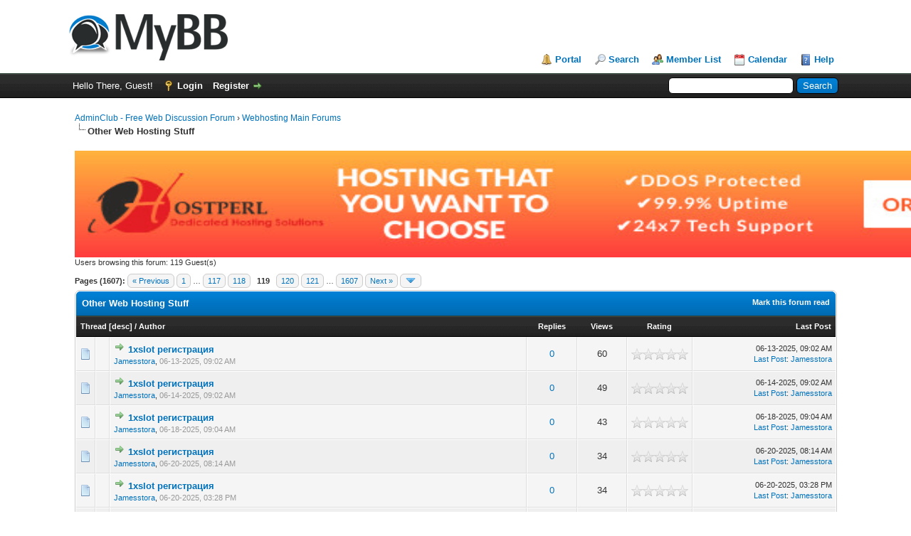

--- FILE ---
content_type: text/html; charset=UTF-8
request_url: https://adminclub.org/forumdisplay.php?fid=9&page=119&datecut=9999&prefix=0&sortby=subject&order=asc
body_size: 7753
content:
<!DOCTYPE html PUBLIC "-//W3C//DTD XHTML 1.0 Transitional//EN" "http://www.w3.org/TR/xhtml1/DTD/xhtml1-transitional.dtd"><!-- start: forumdisplay -->
<html xml:lang="en" lang="en" xmlns="http://www.w3.org/1999/xhtml">
<head>
<title>AdminClub - Free Web Discussion Forum - Other Web Hosting Stuff </title>
<!-- start: headerinclude -->
<link rel="alternate" type="application/rss+xml" title="Latest Threads (RSS 2.0)" href="https://adminclub.org/syndication.php" />
<link rel="alternate" type="application/atom+xml" title="Latest Threads (Atom 1.0)" href="https://adminclub.org/syndication.php?type=atom1.0" />
<meta http-equiv="Content-Type" content="text/html; charset=UTF-8" />
<meta http-equiv="Content-Script-Type" content="text/javascript" />
<script type="text/javascript" src="https://adminclub.org/jscripts/jquery.js?ver=1823"></script>
<script type="text/javascript" src="https://adminclub.org/jscripts/jquery.plugins.min.js?ver=1821"></script>
<script type="text/javascript" src="https://adminclub.org/jscripts/general.js?ver=1827"></script>

<link type="text/css" rel="stylesheet" href="https://adminclub.org/cache/themes/theme1/global.css?t=1674031976" />
<link type="text/css" rel="stylesheet" href="https://adminclub.org/cache/themes/theme1/star_ratings.css?t=1674031976" />
<link type="text/css" rel="stylesheet" href="https://adminclub.org/cache/themes/theme1/thread_status.css?t=1674031976" />
<link type="text/css" rel="stylesheet" href="https://adminclub.org/cache/themes/theme1/css3.css?t=1674031976" />

<script type="text/javascript">
<!--
	lang.unknown_error = "An unknown error has occurred.";
	lang.confirm_title = "Please Confirm";
	lang.expcol_collapse = "[-]";
	lang.expcol_expand = "[+]";
	lang.select2_match = "One result is available, press enter to select it.";
	lang.select2_matches = "{1} results are available, use up and down arrow keys to navigate.";
	lang.select2_nomatches = "No matches found";
	lang.select2_inputtooshort_single = "Please enter one or more character";
	lang.select2_inputtooshort_plural = "Please enter {1} or more characters";
	lang.select2_inputtoolong_single = "Please delete one character";
	lang.select2_inputtoolong_plural = "Please delete {1} characters";
	lang.select2_selectiontoobig_single = "You can only select one item";
	lang.select2_selectiontoobig_plural = "You can only select {1} items";
	lang.select2_loadmore = "Loading more results&hellip;";
	lang.select2_searching = "Searching&hellip;";

	var templates = {
		modal: '<div class=\"modal\">\
	<div style=\"overflow-y: auto; max-height: 400px;\">\
		<table border=\"0\" cellspacing=\"0\" cellpadding=\"5\" class=\"tborder\">\
			<tr>\
				<td class=\"thead\"><strong>__title__</strong></td>\
			</tr>\
			<tr>\
				<td class=\"trow1\">__message__</td>\
			</tr>\
			<tr>\
				<td class=\"tfoot\">\
					<div style=\"text-align: center\" class=\"modal_buttons\">__buttons__</div>\
				</td>\
			</tr>\
		</table>\
	</div>\
</div>',
		modal_button: '<input type=\"submit\" class=\"button\" value=\"__title__\"/>&nbsp;'
	};

	var cookieDomain = ".adminclub.org";
	var cookiePath = "/";
	var cookiePrefix = "";
	var cookieSecureFlag = "0";
	var deleteevent_confirm = "Are you sure you want to delete this event?";
	var removeattach_confirm = "Are you sure you want to remove the selected attachment from this post?";
	var loading_text = 'Loading. <br />Please Wait&hellip;';
	var saving_changes = 'Saving changes&hellip;';
	var use_xmlhttprequest = "1";
	var my_post_key = "3261d1cdd2ff3ca9d340a7939d53ff83";
	var rootpath = "https://adminclub.org";
	var imagepath = "https://adminclub.org/images";
  	var yes_confirm = "Yes";
	var no_confirm = "No";
	var MyBBEditor = null;
	var spinner_image = "https://adminclub.org/images/spinner.gif";
	var spinner = "<img src='" + spinner_image +"' alt='' />";
	var modal_zindex = 9999;
// -->
</script>
<!-- end: headerinclude -->
<!-- start: forumdisplay_rssdiscovery -->
<link rel="alternate" type="application/rss+xml" title="Latest Threads in Other Web Hosting Stuff (RSS 2.0)" href="https://adminclub.org/syndication.php?fid=9" />
<link rel="alternate" type="application/atom+xml" title="Latest Threads in Other Web Hosting Stuff (Atom 1.0)" href="https://adminclub.org/syndication.php?type=atom1.0&amp;fid=9" />
<!-- end: forumdisplay_rssdiscovery -->
<script type="text/javascript">
<!--
	lang.no_new_posts = "Forum Contains No New Posts";
	lang.click_mark_read = "Click to mark this forum as read";
	lang.inline_edit_description = "(Click and hold to edit)";
	lang.post_fetch_error = "There was an error fetching the posts.";
// -->
</script>
<!-- jeditable (jquery) -->
<script type="text/javascript" src="https://adminclub.org/jscripts/jeditable/jeditable.min.js"></script>
<script type="text/javascript" src="https://adminclub.org/jscripts/inline_edit.js?ver=1821"></script>
</head>
<body>
<!-- start: header -->
<div id="container">
		<a name="top" id="top"></a>
		<div id="header">
			<div id="logo">
				<div class="wrapper">
					<a href="https://adminclub.org/index.php"><img src="https://adminclub.org/images/logo.png" alt="AdminClub - Free Web Discussion Forum" title="AdminClub - Free Web Discussion Forum" /></a>
					<ul class="menu top_links">
						<!-- start: header_menu_portal -->
<li><a href="https://adminclub.org/portal.php" class="portal">Portal</a></li>
<!-- end: header_menu_portal -->
						<!-- start: header_menu_search -->
<li><a href="https://adminclub.org/search.php" class="search">Search</a></li>
<!-- end: header_menu_search -->
						<!-- start: header_menu_memberlist -->
<li><a href="https://adminclub.org/memberlist.php" class="memberlist">Member List</a></li>
<!-- end: header_menu_memberlist -->
						<!-- start: header_menu_calendar -->
<li><a href="https://adminclub.org/calendar.php" class="calendar">Calendar</a></li>
<!-- end: header_menu_calendar -->
						<li><a href="https://adminclub.org/misc.php?action=help" class="help">Help</a></li>
					</ul>
				</div>
			</div>
			<div id="panel">
				<div class="upper">
					<div class="wrapper">
						<!-- start: header_quicksearch -->
						<form action="https://adminclub.org/search.php">
						<fieldset id="search">
							<input name="keywords" type="text" class="textbox" />
							<input value="Search" type="submit" class="button" />
							<input type="hidden" name="action" value="do_search" />
							<input type="hidden" name="postthread" value="1" />
						</fieldset>
						</form>
<!-- end: header_quicksearch -->
						<!-- start: header_welcomeblock_guest -->
						<!-- Continuation of div(class="upper") as opened in the header template -->
						<span class="welcome">Hello There, Guest! <a href="https://adminclub.org/member.php?action=login" onclick="$('#quick_login').modal({ fadeDuration: 250, keepelement: true, zIndex: (typeof modal_zindex !== 'undefined' ? modal_zindex : 9999) }); return false;" class="login">Login</a> <a href="https://adminclub.org/member.php?action=register" class="register">Register</a></span>
					</div>
				</div>
				<div class="modal" id="quick_login" style="display: none;">
					<form method="post" action="https://adminclub.org/member.php">
						<input name="action" type="hidden" value="do_login" />
						<input name="url" type="hidden" value="" />
						<input name="quick_login" type="hidden" value="1" />
						<input name="my_post_key" type="hidden" value="3261d1cdd2ff3ca9d340a7939d53ff83" />
						<table width="100%" cellspacing="0" cellpadding="5" border="0" class="tborder">
							<tr>
								<td class="thead" colspan="2"><strong>Login</strong></td>
							</tr>
							<!-- start: header_welcomeblock_guest_login_modal -->
<tr>
	<td class="trow1" width="25%"><strong>Username:</strong></td>
	<td class="trow1"><input name="quick_username" id="quick_login_username" type="text" value="" class="textbox initial_focus" /></td>
</tr>
<tr>
	<td class="trow2"><strong>Password:</strong></td>
	<td class="trow2">
		<input name="quick_password" id="quick_login_password" type="password" value="" class="textbox" /><br />
		<a href="https://adminclub.org/member.php?action=lostpw" class="lost_password">Lost Password?</a>
	</td>
</tr>
<tr>
	<td class="trow1">&nbsp;</td>
	<td class="trow1 remember_me">
		<input name="quick_remember" id="quick_login_remember" type="checkbox" value="yes" class="checkbox" checked="checked" />
		<label for="quick_login_remember">Remember me</label>
	</td>
</tr>
<tr>
	<td class="trow2" colspan="2">
		<div align="center"><input name="submit" type="submit" class="button" value="Login" /></div>
	</td>
</tr>
<!-- end: header_welcomeblock_guest_login_modal -->
						</table>
					</form>
				</div>
				<script type="text/javascript">
					$("#quick_login input[name='url']").val($(location).attr('href'));
				</script>
<!-- end: header_welcomeblock_guest -->
					<!-- </div> in header_welcomeblock_member and header_welcomeblock_guest -->
				<!-- </div> in header_welcomeblock_member and header_welcomeblock_guest -->
			</div>
		</div>
		<div id="content">
			<div class="wrapper">
				
				
				
				
				
				
				
				<!-- start: nav -->

<div class="navigation">
<!-- start: nav_bit -->
<a href="https://adminclub.org/index.php">AdminClub - Free Web Discussion Forum</a><!-- start: nav_sep -->
&rsaquo;
<!-- end: nav_sep -->
<!-- end: nav_bit --><!-- start: nav_bit -->
<a href="forumdisplay.php?fid=1">Webhosting Main Forums</a>
<!-- end: nav_bit --><!-- start: nav_sep_active -->
<br /><img src="https://adminclub.org/images/nav_bit.png" alt="" />
<!-- end: nav_sep_active --><!-- start: nav_bit_active -->
<span class="active">Other Web Hosting Stuff</span>
<!-- end: nav_bit_active -->
</div>
<!-- end: nav -->
				<br /><a href="https://www.hostperl.com"><img src="https://39504.org/images/vps.gif" width=1500 height=150></a>
<!-- end: header -->

<!-- start: forumdisplay_usersbrowsing -->
<span class="smalltext">Users browsing this forum: 119 Guest(s)</span><br />
<!-- end: forumdisplay_usersbrowsing -->


<!-- start: forumdisplay_threadlist -->
<div class="float_left">
	<!-- start: multipage -->
<div class="pagination">
<span class="pages">Pages (1607):</span>
<!-- start: multipage_prevpage -->
<a href="forumdisplay.php?fid=9&amp;page=118&amp;sortby=subject&amp;order=asc" class="pagination_previous">&laquo; Previous</a>
<!-- end: multipage_prevpage --><!-- start: multipage_start -->
<a href="forumdisplay.php?fid=9&amp;sortby=subject&amp;order=asc" class="pagination_first">1</a>  &hellip;
<!-- end: multipage_start --><!-- start: multipage_page -->
<a href="forumdisplay.php?fid=9&amp;page=117&amp;sortby=subject&amp;order=asc" class="pagination_page">117</a>
<!-- end: multipage_page --><!-- start: multipage_page -->
<a href="forumdisplay.php?fid=9&amp;page=118&amp;sortby=subject&amp;order=asc" class="pagination_page">118</a>
<!-- end: multipage_page --><!-- start: multipage_page_current -->
 <span class="pagination_current">119</span>
<!-- end: multipage_page_current --><!-- start: multipage_page -->
<a href="forumdisplay.php?fid=9&amp;page=120&amp;sortby=subject&amp;order=asc" class="pagination_page">120</a>
<!-- end: multipage_page --><!-- start: multipage_page -->
<a href="forumdisplay.php?fid=9&amp;page=121&amp;sortby=subject&amp;order=asc" class="pagination_page">121</a>
<!-- end: multipage_page --><!-- start: multipage_end -->
&hellip;  <a href="forumdisplay.php?fid=9&amp;page=1607&amp;sortby=subject&amp;order=asc" class="pagination_last">1607</a>
<!-- end: multipage_end --><!-- start: multipage_nextpage -->
<a href="forumdisplay.php?fid=9&amp;page=120&amp;sortby=subject&amp;order=asc" class="pagination_next">Next &raquo;</a>
<!-- end: multipage_nextpage --><!-- start: multipage_jump_page -->
<div class="popup_menu drop_go_page" style="display: none;">
	<form action="forumdisplay.php?fid=9&amp;sortby=subject&amp;order=asc" method="post">
		<label for="page">Jump to page:</label> <input type="number" class="textbox" name="page" value="119" size="4" min="1" max="1607" />
		<input type="submit" class="button" value="Go" />
	</form>
</div>
<a href="javascript:void(0)" class="go_page" title="Jump to page"><img src="https://adminclub.org/images/arrow_down.png" alt="Jump to page" /></a>&nbsp;
<script type="text/javascript">
	var go_page = 'go_page_' + $(".go_page").length;
	$(".go_page").last().attr('id', go_page);
	$(".drop_go_page").last().attr('id', go_page + '_popup');
	$('#' + go_page).popupMenu(false).on('click', function() {
		var drop_go_page = $(this).prev('.drop_go_page');
		if (drop_go_page.is(':visible')) {
			drop_go_page.find('.textbox').trigger('focus');
		}
	});
</script>
<!-- end: multipage_jump_page -->
</div>
<!-- end: multipage -->
</div>
<div class="float_right">
	
</div>
<table border="0" cellspacing="0" cellpadding="5" class="tborder clear">
	<tr>
		<td class="thead" colspan="7">
			<div class="float_right">
				<span class="smalltext"><strong><a href="misc.php?action=markread&amp;fid=9">Mark this forum read</a></strong></span>
			</div>
			<div>
				<strong>Other Web Hosting Stuff</strong>
			</div>
		</td>
	</tr>
	<tr>
		<td class="tcat" colspan="3" width="66%"><span class="smalltext"><strong><a href="forumdisplay.php?fid=9&amp;page=119&amp;datecut=9999&amp;prefix=0&amp;sortby=subject&amp;order=asc">Thread</a> <!-- start: forumdisplay_orderarrow -->
<span class="smalltext">[<a href="forumdisplay.php?fid=9&amp;page=119&amp;datecut=9999&amp;prefix=0&amp;sortby=subject&amp;order=desc">desc</a>]</span>
<!-- end: forumdisplay_orderarrow --> / <a href="forumdisplay.php?fid=9&amp;page=119&amp;datecut=9999&amp;prefix=0&amp;sortby=starter&amp;order=asc">Author</a> </strong></span></td>
		<td class="tcat" align="center" width="7%"><span class="smalltext"><strong><a href="forumdisplay.php?fid=9&amp;page=119&amp;datecut=9999&amp;prefix=0&amp;sortby=replies&amp;order=desc">Replies</a> </strong></span></td>
		<td class="tcat" align="center" width="7%"><span class="smalltext"><strong><a href="forumdisplay.php?fid=9&amp;page=119&amp;datecut=9999&amp;prefix=0&amp;sortby=views&amp;order=desc">Views</a> </strong></span></td>
		<!-- start: forumdisplay_threadlist_rating -->
	<td class="tcat" align="center" width="80">
		<span class="smalltext"><strong><a href="forumdisplay.php?fid=9&amp;page=119&amp;datecut=9999&amp;prefix=0&amp;sortby=rating&amp;order=desc">Rating</a> </strong></span>
		<script type="text/javascript" src="https://adminclub.org/jscripts/rating.js?ver=1821"></script>
		<script type="text/javascript">
		<!--
			lang.stars = new Array();
			lang.stars[1] = "1 star out of 5";
			lang.stars[2] = "2 stars out of 5";
			lang.stars[3] = "3 stars out of 5";
			lang.stars[4] = "4 stars out of 5";
			lang.stars[5] = "5 stars out of 5";
			lang.ratings_update_error = "There was an error updating the rating.";
		// -->
		</script>
	</td>
<!-- end: forumdisplay_threadlist_rating -->
		<td class="tcat" align="right" width="20%"><span class="smalltext"><strong><a href="forumdisplay.php?fid=9&amp;page=119&amp;datecut=9999&amp;prefix=0&amp;sortby=lastpost&amp;order=desc">Last Post</a> </strong></span></td>
		
	</tr>
	
	
	<!-- start: forumdisplay_thread -->
<tr class="inline_row">
	<td align="center" class="trow1 forumdisplay_regular" width="2%"><span class="thread_status newfolder" title="New posts.">&nbsp;</span></td>
	<td align="center" class="trow1 forumdisplay_regular" width="2%">&nbsp;</td>
	<td class="trow1 forumdisplay_regular">
		
		<div>
          <span> <!-- start: forumdisplay_thread_gotounread -->
<a href="showthread.php?tid=457057&amp;action=newpost"><img src="https://adminclub.org/images/jump.png" alt="Go to first unread post" title="Go to first unread post" /></a> 
<!-- end: forumdisplay_thread_gotounread --><span class=" subject_new" id="tid_457057"><a href="showthread.php?tid=457057">1xslot регистрация</a></span></span>
			<div><span class="author smalltext"><a href="https://adminclub.org/member.php?action=profile&amp;uid=90427">Jamesstora</a>, </span><span class="thread_start_datetime smalltext">06-13-2025, 09:02 AM</span></div>
		</div>
	</td>
	<td align="center" class="trow1 forumdisplay_regular"><a href="https://adminclub.org/misc.php?action=whoposted&tid=457057" onclick="MyBB.whoPosted(457057); return false;">0</a></td>
	<td align="center" class="trow1 forumdisplay_regular">60</td>
	<!-- start: forumdisplay_thread_rating -->
<td align="center" class="trow1 forumdisplay_regular" id="rating_table_457057">
		<ul class="star_rating star_rating_notrated" id="rating_thread_457057">
			<li style="width: 0%" class="current_rating" id="current_rating_457057">0 Vote(s) - 0 out of 5 in Average</li>
		</ul>
		<script type="text/javascript">
		<!--
			Rating.build_forumdisplay(457057, { width: '0', extra_class: ' star_rating_notrated', current_average: '0 Vote(s) - 0 out of 5 in Average' });
		// -->
		</script>
	</td>
<!-- end: forumdisplay_thread_rating -->
	<td class="trow1 forumdisplay_regular" style="white-space: nowrap; text-align: right;">
		<span class="lastpost smalltext">06-13-2025, 09:02 AM<br />
		<a href="showthread.php?tid=457057&amp;action=lastpost">Last Post</a>: <a href="https://adminclub.org/member.php?action=profile&amp;uid=90427">Jamesstora</a></span>
	</td>

</tr>
<!-- end: forumdisplay_thread --><!-- start: forumdisplay_thread -->
<tr class="inline_row">
	<td align="center" class="trow2 forumdisplay_regular" width="2%"><span class="thread_status newfolder" title="New posts.">&nbsp;</span></td>
	<td align="center" class="trow2 forumdisplay_regular" width="2%">&nbsp;</td>
	<td class="trow2 forumdisplay_regular">
		
		<div>
          <span> <!-- start: forumdisplay_thread_gotounread -->
<a href="showthread.php?tid=458047&amp;action=newpost"><img src="https://adminclub.org/images/jump.png" alt="Go to first unread post" title="Go to first unread post" /></a> 
<!-- end: forumdisplay_thread_gotounread --><span class=" subject_new" id="tid_458047"><a href="showthread.php?tid=458047">1xslot регистрация</a></span></span>
			<div><span class="author smalltext"><a href="https://adminclub.org/member.php?action=profile&amp;uid=90427">Jamesstora</a>, </span><span class="thread_start_datetime smalltext">06-14-2025, 09:02 AM</span></div>
		</div>
	</td>
	<td align="center" class="trow2 forumdisplay_regular"><a href="https://adminclub.org/misc.php?action=whoposted&tid=458047" onclick="MyBB.whoPosted(458047); return false;">0</a></td>
	<td align="center" class="trow2 forumdisplay_regular">49</td>
	<!-- start: forumdisplay_thread_rating -->
<td align="center" class="trow2 forumdisplay_regular" id="rating_table_458047">
		<ul class="star_rating star_rating_notrated" id="rating_thread_458047">
			<li style="width: 0%" class="current_rating" id="current_rating_458047">0 Vote(s) - 0 out of 5 in Average</li>
		</ul>
		<script type="text/javascript">
		<!--
			Rating.build_forumdisplay(458047, { width: '0', extra_class: ' star_rating_notrated', current_average: '0 Vote(s) - 0 out of 5 in Average' });
		// -->
		</script>
	</td>
<!-- end: forumdisplay_thread_rating -->
	<td class="trow2 forumdisplay_regular" style="white-space: nowrap; text-align: right;">
		<span class="lastpost smalltext">06-14-2025, 09:02 AM<br />
		<a href="showthread.php?tid=458047&amp;action=lastpost">Last Post</a>: <a href="https://adminclub.org/member.php?action=profile&amp;uid=90427">Jamesstora</a></span>
	</td>

</tr>
<!-- end: forumdisplay_thread --><!-- start: forumdisplay_thread -->
<tr class="inline_row">
	<td align="center" class="trow1 forumdisplay_regular" width="2%"><span class="thread_status newfolder" title="New posts.">&nbsp;</span></td>
	<td align="center" class="trow1 forumdisplay_regular" width="2%">&nbsp;</td>
	<td class="trow1 forumdisplay_regular">
		
		<div>
          <span> <!-- start: forumdisplay_thread_gotounread -->
<a href="showthread.php?tid=461500&amp;action=newpost"><img src="https://adminclub.org/images/jump.png" alt="Go to first unread post" title="Go to first unread post" /></a> 
<!-- end: forumdisplay_thread_gotounread --><span class=" subject_new" id="tid_461500"><a href="showthread.php?tid=461500">1xslot регистрация</a></span></span>
			<div><span class="author smalltext"><a href="https://adminclub.org/member.php?action=profile&amp;uid=90427">Jamesstora</a>, </span><span class="thread_start_datetime smalltext">06-18-2025, 09:04 AM</span></div>
		</div>
	</td>
	<td align="center" class="trow1 forumdisplay_regular"><a href="https://adminclub.org/misc.php?action=whoposted&tid=461500" onclick="MyBB.whoPosted(461500); return false;">0</a></td>
	<td align="center" class="trow1 forumdisplay_regular">43</td>
	<!-- start: forumdisplay_thread_rating -->
<td align="center" class="trow1 forumdisplay_regular" id="rating_table_461500">
		<ul class="star_rating star_rating_notrated" id="rating_thread_461500">
			<li style="width: 0%" class="current_rating" id="current_rating_461500">0 Vote(s) - 0 out of 5 in Average</li>
		</ul>
		<script type="text/javascript">
		<!--
			Rating.build_forumdisplay(461500, { width: '0', extra_class: ' star_rating_notrated', current_average: '0 Vote(s) - 0 out of 5 in Average' });
		// -->
		</script>
	</td>
<!-- end: forumdisplay_thread_rating -->
	<td class="trow1 forumdisplay_regular" style="white-space: nowrap; text-align: right;">
		<span class="lastpost smalltext">06-18-2025, 09:04 AM<br />
		<a href="showthread.php?tid=461500&amp;action=lastpost">Last Post</a>: <a href="https://adminclub.org/member.php?action=profile&amp;uid=90427">Jamesstora</a></span>
	</td>

</tr>
<!-- end: forumdisplay_thread --><!-- start: forumdisplay_thread -->
<tr class="inline_row">
	<td align="center" class="trow2 forumdisplay_regular" width="2%"><span class="thread_status newfolder" title="New posts.">&nbsp;</span></td>
	<td align="center" class="trow2 forumdisplay_regular" width="2%">&nbsp;</td>
	<td class="trow2 forumdisplay_regular">
		
		<div>
          <span> <!-- start: forumdisplay_thread_gotounread -->
<a href="showthread.php?tid=463474&amp;action=newpost"><img src="https://adminclub.org/images/jump.png" alt="Go to first unread post" title="Go to first unread post" /></a> 
<!-- end: forumdisplay_thread_gotounread --><span class=" subject_new" id="tid_463474"><a href="showthread.php?tid=463474">1xslot регистрация</a></span></span>
			<div><span class="author smalltext"><a href="https://adminclub.org/member.php?action=profile&amp;uid=90427">Jamesstora</a>, </span><span class="thread_start_datetime smalltext">06-20-2025, 08:14 AM</span></div>
		</div>
	</td>
	<td align="center" class="trow2 forumdisplay_regular"><a href="https://adminclub.org/misc.php?action=whoposted&tid=463474" onclick="MyBB.whoPosted(463474); return false;">0</a></td>
	<td align="center" class="trow2 forumdisplay_regular">34</td>
	<!-- start: forumdisplay_thread_rating -->
<td align="center" class="trow2 forumdisplay_regular" id="rating_table_463474">
		<ul class="star_rating star_rating_notrated" id="rating_thread_463474">
			<li style="width: 0%" class="current_rating" id="current_rating_463474">0 Vote(s) - 0 out of 5 in Average</li>
		</ul>
		<script type="text/javascript">
		<!--
			Rating.build_forumdisplay(463474, { width: '0', extra_class: ' star_rating_notrated', current_average: '0 Vote(s) - 0 out of 5 in Average' });
		// -->
		</script>
	</td>
<!-- end: forumdisplay_thread_rating -->
	<td class="trow2 forumdisplay_regular" style="white-space: nowrap; text-align: right;">
		<span class="lastpost smalltext">06-20-2025, 08:14 AM<br />
		<a href="showthread.php?tid=463474&amp;action=lastpost">Last Post</a>: <a href="https://adminclub.org/member.php?action=profile&amp;uid=90427">Jamesstora</a></span>
	</td>

</tr>
<!-- end: forumdisplay_thread --><!-- start: forumdisplay_thread -->
<tr class="inline_row">
	<td align="center" class="trow1 forumdisplay_regular" width="2%"><span class="thread_status newfolder" title="New posts.">&nbsp;</span></td>
	<td align="center" class="trow1 forumdisplay_regular" width="2%">&nbsp;</td>
	<td class="trow1 forumdisplay_regular">
		
		<div>
          <span> <!-- start: forumdisplay_thread_gotounread -->
<a href="showthread.php?tid=463742&amp;action=newpost"><img src="https://adminclub.org/images/jump.png" alt="Go to first unread post" title="Go to first unread post" /></a> 
<!-- end: forumdisplay_thread_gotounread --><span class=" subject_new" id="tid_463742"><a href="showthread.php?tid=463742">1xslot регистрация</a></span></span>
			<div><span class="author smalltext"><a href="https://adminclub.org/member.php?action=profile&amp;uid=90427">Jamesstora</a>, </span><span class="thread_start_datetime smalltext">06-20-2025, 03:28 PM</span></div>
		</div>
	</td>
	<td align="center" class="trow1 forumdisplay_regular"><a href="https://adminclub.org/misc.php?action=whoposted&tid=463742" onclick="MyBB.whoPosted(463742); return false;">0</a></td>
	<td align="center" class="trow1 forumdisplay_regular">34</td>
	<!-- start: forumdisplay_thread_rating -->
<td align="center" class="trow1 forumdisplay_regular" id="rating_table_463742">
		<ul class="star_rating star_rating_notrated" id="rating_thread_463742">
			<li style="width: 0%" class="current_rating" id="current_rating_463742">0 Vote(s) - 0 out of 5 in Average</li>
		</ul>
		<script type="text/javascript">
		<!--
			Rating.build_forumdisplay(463742, { width: '0', extra_class: ' star_rating_notrated', current_average: '0 Vote(s) - 0 out of 5 in Average' });
		// -->
		</script>
	</td>
<!-- end: forumdisplay_thread_rating -->
	<td class="trow1 forumdisplay_regular" style="white-space: nowrap; text-align: right;">
		<span class="lastpost smalltext">06-20-2025, 03:28 PM<br />
		<a href="showthread.php?tid=463742&amp;action=lastpost">Last Post</a>: <a href="https://adminclub.org/member.php?action=profile&amp;uid=90427">Jamesstora</a></span>
	</td>

</tr>
<!-- end: forumdisplay_thread --><!-- start: forumdisplay_thread -->
<tr class="inline_row">
	<td align="center" class="trow2 forumdisplay_regular" width="2%"><span class="thread_status newfolder" title="New posts.">&nbsp;</span></td>
	<td align="center" class="trow2 forumdisplay_regular" width="2%">&nbsp;</td>
	<td class="trow2 forumdisplay_regular">
		
		<div>
          <span> <!-- start: forumdisplay_thread_gotounread -->
<a href="showthread.php?tid=464342&amp;action=newpost"><img src="https://adminclub.org/images/jump.png" alt="Go to first unread post" title="Go to first unread post" /></a> 
<!-- end: forumdisplay_thread_gotounread --><span class=" subject_new" id="tid_464342"><a href="showthread.php?tid=464342">1xslot регистрация</a></span></span>
			<div><span class="author smalltext"><a href="https://adminclub.org/member.php?action=profile&amp;uid=90427">Jamesstora</a>, </span><span class="thread_start_datetime smalltext">06-21-2025, 08:32 AM</span></div>
		</div>
	</td>
	<td align="center" class="trow2 forumdisplay_regular"><a href="https://adminclub.org/misc.php?action=whoposted&tid=464342" onclick="MyBB.whoPosted(464342); return false;">0</a></td>
	<td align="center" class="trow2 forumdisplay_regular">32</td>
	<!-- start: forumdisplay_thread_rating -->
<td align="center" class="trow2 forumdisplay_regular" id="rating_table_464342">
		<ul class="star_rating star_rating_notrated" id="rating_thread_464342">
			<li style="width: 0%" class="current_rating" id="current_rating_464342">0 Vote(s) - 0 out of 5 in Average</li>
		</ul>
		<script type="text/javascript">
		<!--
			Rating.build_forumdisplay(464342, { width: '0', extra_class: ' star_rating_notrated', current_average: '0 Vote(s) - 0 out of 5 in Average' });
		// -->
		</script>
	</td>
<!-- end: forumdisplay_thread_rating -->
	<td class="trow2 forumdisplay_regular" style="white-space: nowrap; text-align: right;">
		<span class="lastpost smalltext">06-21-2025, 08:32 AM<br />
		<a href="showthread.php?tid=464342&amp;action=lastpost">Last Post</a>: <a href="https://adminclub.org/member.php?action=profile&amp;uid=90427">Jamesstora</a></span>
	</td>

</tr>
<!-- end: forumdisplay_thread --><!-- start: forumdisplay_thread -->
<tr class="inline_row">
	<td align="center" class="trow1 forumdisplay_regular" width="2%"><span class="thread_status newfolder" title="New posts.">&nbsp;</span></td>
	<td align="center" class="trow1 forumdisplay_regular" width="2%">&nbsp;</td>
	<td class="trow1 forumdisplay_regular">
		
		<div>
          <span> <!-- start: forumdisplay_thread_gotounread -->
<a href="showthread.php?tid=464510&amp;action=newpost"><img src="https://adminclub.org/images/jump.png" alt="Go to first unread post" title="Go to first unread post" /></a> 
<!-- end: forumdisplay_thread_gotounread --><span class=" subject_new" id="tid_464510"><a href="showthread.php?tid=464510">1xslot регистрация</a></span></span>
			<div><span class="author smalltext"><a href="https://adminclub.org/member.php?action=profile&amp;uid=90427">Jamesstora</a>, </span><span class="thread_start_datetime smalltext">06-21-2025, 01:11 PM</span></div>
		</div>
	</td>
	<td align="center" class="trow1 forumdisplay_regular"><a href="https://adminclub.org/misc.php?action=whoposted&tid=464510" onclick="MyBB.whoPosted(464510); return false;">0</a></td>
	<td align="center" class="trow1 forumdisplay_regular">32</td>
	<!-- start: forumdisplay_thread_rating -->
<td align="center" class="trow1 forumdisplay_regular" id="rating_table_464510">
		<ul class="star_rating star_rating_notrated" id="rating_thread_464510">
			<li style="width: 0%" class="current_rating" id="current_rating_464510">0 Vote(s) - 0 out of 5 in Average</li>
		</ul>
		<script type="text/javascript">
		<!--
			Rating.build_forumdisplay(464510, { width: '0', extra_class: ' star_rating_notrated', current_average: '0 Vote(s) - 0 out of 5 in Average' });
		// -->
		</script>
	</td>
<!-- end: forumdisplay_thread_rating -->
	<td class="trow1 forumdisplay_regular" style="white-space: nowrap; text-align: right;">
		<span class="lastpost smalltext">06-21-2025, 01:11 PM<br />
		<a href="showthread.php?tid=464510&amp;action=lastpost">Last Post</a>: <a href="https://adminclub.org/member.php?action=profile&amp;uid=90427">Jamesstora</a></span>
	</td>

</tr>
<!-- end: forumdisplay_thread --><!-- start: forumdisplay_thread -->
<tr class="inline_row">
	<td align="center" class="trow2 forumdisplay_regular" width="2%"><span class="thread_status newfolder" title="New posts.">&nbsp;</span></td>
	<td align="center" class="trow2 forumdisplay_regular" width="2%">&nbsp;</td>
	<td class="trow2 forumdisplay_regular">
		
		<div>
          <span> <!-- start: forumdisplay_thread_gotounread -->
<a href="showthread.php?tid=464735&amp;action=newpost"><img src="https://adminclub.org/images/jump.png" alt="Go to first unread post" title="Go to first unread post" /></a> 
<!-- end: forumdisplay_thread_gotounread --><span class=" subject_new" id="tid_464735"><a href="showthread.php?tid=464735">1xslot регистрация</a></span></span>
			<div><span class="author smalltext"><a href="https://adminclub.org/member.php?action=profile&amp;uid=90427">Jamesstora</a>, </span><span class="thread_start_datetime smalltext">06-21-2025, 07:34 PM</span></div>
		</div>
	</td>
	<td align="center" class="trow2 forumdisplay_regular"><a href="https://adminclub.org/misc.php?action=whoposted&tid=464735" onclick="MyBB.whoPosted(464735); return false;">0</a></td>
	<td align="center" class="trow2 forumdisplay_regular">26</td>
	<!-- start: forumdisplay_thread_rating -->
<td align="center" class="trow2 forumdisplay_regular" id="rating_table_464735">
		<ul class="star_rating star_rating_notrated" id="rating_thread_464735">
			<li style="width: 0%" class="current_rating" id="current_rating_464735">0 Vote(s) - 0 out of 5 in Average</li>
		</ul>
		<script type="text/javascript">
		<!--
			Rating.build_forumdisplay(464735, { width: '0', extra_class: ' star_rating_notrated', current_average: '0 Vote(s) - 0 out of 5 in Average' });
		// -->
		</script>
	</td>
<!-- end: forumdisplay_thread_rating -->
	<td class="trow2 forumdisplay_regular" style="white-space: nowrap; text-align: right;">
		<span class="lastpost smalltext">06-21-2025, 07:34 PM<br />
		<a href="showthread.php?tid=464735&amp;action=lastpost">Last Post</a>: <a href="https://adminclub.org/member.php?action=profile&amp;uid=90427">Jamesstora</a></span>
	</td>

</tr>
<!-- end: forumdisplay_thread --><!-- start: forumdisplay_thread -->
<tr class="inline_row">
	<td align="center" class="trow1 forumdisplay_regular" width="2%"><span class="thread_status newfolder" title="New posts.">&nbsp;</span></td>
	<td align="center" class="trow1 forumdisplay_regular" width="2%">&nbsp;</td>
	<td class="trow1 forumdisplay_regular">
		
		<div>
          <span> <!-- start: forumdisplay_thread_gotounread -->
<a href="showthread.php?tid=465870&amp;action=newpost"><img src="https://adminclub.org/images/jump.png" alt="Go to first unread post" title="Go to first unread post" /></a> 
<!-- end: forumdisplay_thread_gotounread --><span class=" subject_new" id="tid_465870"><a href="showthread.php?tid=465870">1xslot регистрация</a></span></span>
			<div><span class="author smalltext"><a href="https://adminclub.org/member.php?action=profile&amp;uid=90427">Jamesstora</a>, </span><span class="thread_start_datetime smalltext">06-23-2025, 01:22 AM</span></div>
		</div>
	</td>
	<td align="center" class="trow1 forumdisplay_regular"><a href="https://adminclub.org/misc.php?action=whoposted&tid=465870" onclick="MyBB.whoPosted(465870); return false;">0</a></td>
	<td align="center" class="trow1 forumdisplay_regular">32</td>
	<!-- start: forumdisplay_thread_rating -->
<td align="center" class="trow1 forumdisplay_regular" id="rating_table_465870">
		<ul class="star_rating star_rating_notrated" id="rating_thread_465870">
			<li style="width: 0%" class="current_rating" id="current_rating_465870">0 Vote(s) - 0 out of 5 in Average</li>
		</ul>
		<script type="text/javascript">
		<!--
			Rating.build_forumdisplay(465870, { width: '0', extra_class: ' star_rating_notrated', current_average: '0 Vote(s) - 0 out of 5 in Average' });
		// -->
		</script>
	</td>
<!-- end: forumdisplay_thread_rating -->
	<td class="trow1 forumdisplay_regular" style="white-space: nowrap; text-align: right;">
		<span class="lastpost smalltext">06-23-2025, 01:22 AM<br />
		<a href="showthread.php?tid=465870&amp;action=lastpost">Last Post</a>: <a href="https://adminclub.org/member.php?action=profile&amp;uid=90427">Jamesstora</a></span>
	</td>

</tr>
<!-- end: forumdisplay_thread --><!-- start: forumdisplay_thread -->
<tr class="inline_row">
	<td align="center" class="trow2 forumdisplay_regular" width="2%"><span class="thread_status newfolder" title="New posts.">&nbsp;</span></td>
	<td align="center" class="trow2 forumdisplay_regular" width="2%">&nbsp;</td>
	<td class="trow2 forumdisplay_regular">
		
		<div>
          <span> <!-- start: forumdisplay_thread_gotounread -->
<a href="showthread.php?tid=466545&amp;action=newpost"><img src="https://adminclub.org/images/jump.png" alt="Go to first unread post" title="Go to first unread post" /></a> 
<!-- end: forumdisplay_thread_gotounread --><span class=" subject_new" id="tid_466545"><a href="showthread.php?tid=466545">1xslot регистрация</a></span></span>
			<div><span class="author smalltext"><a href="https://adminclub.org/member.php?action=profile&amp;uid=90427">Jamesstora</a>, </span><span class="thread_start_datetime smalltext">06-23-2025, 07:25 PM</span></div>
		</div>
	</td>
	<td align="center" class="trow2 forumdisplay_regular"><a href="https://adminclub.org/misc.php?action=whoposted&tid=466545" onclick="MyBB.whoPosted(466545); return false;">0</a></td>
	<td align="center" class="trow2 forumdisplay_regular">39</td>
	<!-- start: forumdisplay_thread_rating -->
<td align="center" class="trow2 forumdisplay_regular" id="rating_table_466545">
		<ul class="star_rating star_rating_notrated" id="rating_thread_466545">
			<li style="width: 0%" class="current_rating" id="current_rating_466545">0 Vote(s) - 0 out of 5 in Average</li>
		</ul>
		<script type="text/javascript">
		<!--
			Rating.build_forumdisplay(466545, { width: '0', extra_class: ' star_rating_notrated', current_average: '0 Vote(s) - 0 out of 5 in Average' });
		// -->
		</script>
	</td>
<!-- end: forumdisplay_thread_rating -->
	<td class="trow2 forumdisplay_regular" style="white-space: nowrap; text-align: right;">
		<span class="lastpost smalltext">06-23-2025, 07:25 PM<br />
		<a href="showthread.php?tid=466545&amp;action=lastpost">Last Post</a>: <a href="https://adminclub.org/member.php?action=profile&amp;uid=90427">Jamesstora</a></span>
	</td>

</tr>
<!-- end: forumdisplay_thread --><!-- start: forumdisplay_thread -->
<tr class="inline_row">
	<td align="center" class="trow1 forumdisplay_regular" width="2%"><span class="thread_status newfolder" title="New posts.">&nbsp;</span></td>
	<td align="center" class="trow1 forumdisplay_regular" width="2%">&nbsp;</td>
	<td class="trow1 forumdisplay_regular">
		
		<div>
          <span> <!-- start: forumdisplay_thread_gotounread -->
<a href="showthread.php?tid=466822&amp;action=newpost"><img src="https://adminclub.org/images/jump.png" alt="Go to first unread post" title="Go to first unread post" /></a> 
<!-- end: forumdisplay_thread_gotounread --><span class=" subject_new" id="tid_466822"><a href="showthread.php?tid=466822">1xslot регистрация</a></span></span>
			<div><span class="author smalltext"><a href="https://adminclub.org/member.php?action=profile&amp;uid=90427">Jamesstora</a>, </span><span class="thread_start_datetime smalltext">06-24-2025, 01:24 AM</span></div>
		</div>
	</td>
	<td align="center" class="trow1 forumdisplay_regular"><a href="https://adminclub.org/misc.php?action=whoposted&tid=466822" onclick="MyBB.whoPosted(466822); return false;">0</a></td>
	<td align="center" class="trow1 forumdisplay_regular">30</td>
	<!-- start: forumdisplay_thread_rating -->
<td align="center" class="trow1 forumdisplay_regular" id="rating_table_466822">
		<ul class="star_rating star_rating_notrated" id="rating_thread_466822">
			<li style="width: 0%" class="current_rating" id="current_rating_466822">0 Vote(s) - 0 out of 5 in Average</li>
		</ul>
		<script type="text/javascript">
		<!--
			Rating.build_forumdisplay(466822, { width: '0', extra_class: ' star_rating_notrated', current_average: '0 Vote(s) - 0 out of 5 in Average' });
		// -->
		</script>
	</td>
<!-- end: forumdisplay_thread_rating -->
	<td class="trow1 forumdisplay_regular" style="white-space: nowrap; text-align: right;">
		<span class="lastpost smalltext">06-24-2025, 01:24 AM<br />
		<a href="showthread.php?tid=466822&amp;action=lastpost">Last Post</a>: <a href="https://adminclub.org/member.php?action=profile&amp;uid=90427">Jamesstora</a></span>
	</td>

</tr>
<!-- end: forumdisplay_thread --><!-- start: forumdisplay_thread -->
<tr class="inline_row">
	<td align="center" class="trow2 forumdisplay_regular" width="2%"><span class="thread_status newfolder" title="New posts.">&nbsp;</span></td>
	<td align="center" class="trow2 forumdisplay_regular" width="2%">&nbsp;</td>
	<td class="trow2 forumdisplay_regular">
		
		<div>
          <span> <!-- start: forumdisplay_thread_gotounread -->
<a href="showthread.php?tid=468170&amp;action=newpost"><img src="https://adminclub.org/images/jump.png" alt="Go to first unread post" title="Go to first unread post" /></a> 
<!-- end: forumdisplay_thread_gotounread --><span class=" subject_new" id="tid_468170"><a href="showthread.php?tid=468170">1xslot регистрация</a></span></span>
			<div><span class="author smalltext"><a href="https://adminclub.org/member.php?action=profile&amp;uid=90427">Jamesstora</a>, </span><span class="thread_start_datetime smalltext">06-25-2025, 08:49 AM</span></div>
		</div>
	</td>
	<td align="center" class="trow2 forumdisplay_regular"><a href="https://adminclub.org/misc.php?action=whoposted&tid=468170" onclick="MyBB.whoPosted(468170); return false;">0</a></td>
	<td align="center" class="trow2 forumdisplay_regular">32</td>
	<!-- start: forumdisplay_thread_rating -->
<td align="center" class="trow2 forumdisplay_regular" id="rating_table_468170">
		<ul class="star_rating star_rating_notrated" id="rating_thread_468170">
			<li style="width: 0%" class="current_rating" id="current_rating_468170">0 Vote(s) - 0 out of 5 in Average</li>
		</ul>
		<script type="text/javascript">
		<!--
			Rating.build_forumdisplay(468170, { width: '0', extra_class: ' star_rating_notrated', current_average: '0 Vote(s) - 0 out of 5 in Average' });
		// -->
		</script>
	</td>
<!-- end: forumdisplay_thread_rating -->
	<td class="trow2 forumdisplay_regular" style="white-space: nowrap; text-align: right;">
		<span class="lastpost smalltext">06-25-2025, 08:49 AM<br />
		<a href="showthread.php?tid=468170&amp;action=lastpost">Last Post</a>: <a href="https://adminclub.org/member.php?action=profile&amp;uid=90427">Jamesstora</a></span>
	</td>

</tr>
<!-- end: forumdisplay_thread --><!-- start: forumdisplay_thread -->
<tr class="inline_row">
	<td align="center" class="trow1 forumdisplay_regular" width="2%"><span class="thread_status newfolder" title="New posts.">&nbsp;</span></td>
	<td align="center" class="trow1 forumdisplay_regular" width="2%">&nbsp;</td>
	<td class="trow1 forumdisplay_regular">
		
		<div>
          <span> <!-- start: forumdisplay_thread_gotounread -->
<a href="showthread.php?tid=469654&amp;action=newpost"><img src="https://adminclub.org/images/jump.png" alt="Go to first unread post" title="Go to first unread post" /></a> 
<!-- end: forumdisplay_thread_gotounread --><span class=" subject_new" id="tid_469654"><a href="showthread.php?tid=469654">1xslot регистрация</a></span></span>
			<div><span class="author smalltext"><a href="https://adminclub.org/member.php?action=profile&amp;uid=90427">Jamesstora</a>, </span><span class="thread_start_datetime smalltext">06-27-2025, 06:57 AM</span></div>
		</div>
	</td>
	<td align="center" class="trow1 forumdisplay_regular"><a href="https://adminclub.org/misc.php?action=whoposted&tid=469654" onclick="MyBB.whoPosted(469654); return false;">0</a></td>
	<td align="center" class="trow1 forumdisplay_regular">41</td>
	<!-- start: forumdisplay_thread_rating -->
<td align="center" class="trow1 forumdisplay_regular" id="rating_table_469654">
		<ul class="star_rating star_rating_notrated" id="rating_thread_469654">
			<li style="width: 0%" class="current_rating" id="current_rating_469654">0 Vote(s) - 0 out of 5 in Average</li>
		</ul>
		<script type="text/javascript">
		<!--
			Rating.build_forumdisplay(469654, { width: '0', extra_class: ' star_rating_notrated', current_average: '0 Vote(s) - 0 out of 5 in Average' });
		// -->
		</script>
	</td>
<!-- end: forumdisplay_thread_rating -->
	<td class="trow1 forumdisplay_regular" style="white-space: nowrap; text-align: right;">
		<span class="lastpost smalltext">06-27-2025, 06:57 AM<br />
		<a href="showthread.php?tid=469654&amp;action=lastpost">Last Post</a>: <a href="https://adminclub.org/member.php?action=profile&amp;uid=90427">Jamesstora</a></span>
	</td>

</tr>
<!-- end: forumdisplay_thread --><!-- start: forumdisplay_thread -->
<tr class="inline_row">
	<td align="center" class="trow2 forumdisplay_regular" width="2%"><span class="thread_status newfolder" title="New posts.">&nbsp;</span></td>
	<td align="center" class="trow2 forumdisplay_regular" width="2%">&nbsp;</td>
	<td class="trow2 forumdisplay_regular">
		
		<div>
          <span> <!-- start: forumdisplay_thread_gotounread -->
<a href="showthread.php?tid=474458&amp;action=newpost"><img src="https://adminclub.org/images/jump.png" alt="Go to first unread post" title="Go to first unread post" /></a> 
<!-- end: forumdisplay_thread_gotounread --><span class=" subject_new" id="tid_474458"><a href="showthread.php?tid=474458">1xslot регистрация</a></span></span>
			<div><span class="author smalltext"><a href="https://adminclub.org/member.php?action=profile&amp;uid=90427">Jamesstora</a>, </span><span class="thread_start_datetime smalltext">07-03-2025, 01:38 AM</span></div>
		</div>
	</td>
	<td align="center" class="trow2 forumdisplay_regular"><a href="https://adminclub.org/misc.php?action=whoposted&tid=474458" onclick="MyBB.whoPosted(474458); return false;">0</a></td>
	<td align="center" class="trow2 forumdisplay_regular">42</td>
	<!-- start: forumdisplay_thread_rating -->
<td align="center" class="trow2 forumdisplay_regular" id="rating_table_474458">
		<ul class="star_rating star_rating_notrated" id="rating_thread_474458">
			<li style="width: 0%" class="current_rating" id="current_rating_474458">0 Vote(s) - 0 out of 5 in Average</li>
		</ul>
		<script type="text/javascript">
		<!--
			Rating.build_forumdisplay(474458, { width: '0', extra_class: ' star_rating_notrated', current_average: '0 Vote(s) - 0 out of 5 in Average' });
		// -->
		</script>
	</td>
<!-- end: forumdisplay_thread_rating -->
	<td class="trow2 forumdisplay_regular" style="white-space: nowrap; text-align: right;">
		<span class="lastpost smalltext">07-03-2025, 01:38 AM<br />
		<a href="showthread.php?tid=474458&amp;action=lastpost">Last Post</a>: <a href="https://adminclub.org/member.php?action=profile&amp;uid=90427">Jamesstora</a></span>
	</td>

</tr>
<!-- end: forumdisplay_thread --><!-- start: forumdisplay_thread -->
<tr class="inline_row">
	<td align="center" class="trow1 forumdisplay_regular" width="2%"><span class="thread_status newfolder" title="New posts.">&nbsp;</span></td>
	<td align="center" class="trow1 forumdisplay_regular" width="2%">&nbsp;</td>
	<td class="trow1 forumdisplay_regular">
		
		<div>
          <span> <!-- start: forumdisplay_thread_gotounread -->
<a href="showthread.php?tid=475530&amp;action=newpost"><img src="https://adminclub.org/images/jump.png" alt="Go to first unread post" title="Go to first unread post" /></a> 
<!-- end: forumdisplay_thread_gotounread --><span class=" subject_new" id="tid_475530"><a href="showthread.php?tid=475530">1xslot регистрация</a></span></span>
			<div><span class="author smalltext"><a href="https://adminclub.org/member.php?action=profile&amp;uid=90427">Jamesstora</a>, </span><span class="thread_start_datetime smalltext">07-04-2025, 05:15 AM</span></div>
		</div>
	</td>
	<td align="center" class="trow1 forumdisplay_regular"><a href="https://adminclub.org/misc.php?action=whoposted&tid=475530" onclick="MyBB.whoPosted(475530); return false;">0</a></td>
	<td align="center" class="trow1 forumdisplay_regular">35</td>
	<!-- start: forumdisplay_thread_rating -->
<td align="center" class="trow1 forumdisplay_regular" id="rating_table_475530">
		<ul class="star_rating star_rating_notrated" id="rating_thread_475530">
			<li style="width: 0%" class="current_rating" id="current_rating_475530">0 Vote(s) - 0 out of 5 in Average</li>
		</ul>
		<script type="text/javascript">
		<!--
			Rating.build_forumdisplay(475530, { width: '0', extra_class: ' star_rating_notrated', current_average: '0 Vote(s) - 0 out of 5 in Average' });
		// -->
		</script>
	</td>
<!-- end: forumdisplay_thread_rating -->
	<td class="trow1 forumdisplay_regular" style="white-space: nowrap; text-align: right;">
		<span class="lastpost smalltext">07-04-2025, 05:15 AM<br />
		<a href="showthread.php?tid=475530&amp;action=lastpost">Last Post</a>: <a href="https://adminclub.org/member.php?action=profile&amp;uid=90427">Jamesstora</a></span>
	</td>

</tr>
<!-- end: forumdisplay_thread --><!-- start: forumdisplay_thread -->
<tr class="inline_row">
	<td align="center" class="trow2 forumdisplay_regular" width="2%"><span class="thread_status newfolder" title="New posts.">&nbsp;</span></td>
	<td align="center" class="trow2 forumdisplay_regular" width="2%">&nbsp;</td>
	<td class="trow2 forumdisplay_regular">
		
		<div>
          <span> <!-- start: forumdisplay_thread_gotounread -->
<a href="showthread.php?tid=475826&amp;action=newpost"><img src="https://adminclub.org/images/jump.png" alt="Go to first unread post" title="Go to first unread post" /></a> 
<!-- end: forumdisplay_thread_gotounread --><span class=" subject_new" id="tid_475826"><a href="showthread.php?tid=475826">1xslot регистрация</a></span></span>
			<div><span class="author smalltext"><a href="https://adminclub.org/member.php?action=profile&amp;uid=90427">Jamesstora</a>, </span><span class="thread_start_datetime smalltext">07-04-2025, 12:56 PM</span></div>
		</div>
	</td>
	<td align="center" class="trow2 forumdisplay_regular"><a href="https://adminclub.org/misc.php?action=whoposted&tid=475826" onclick="MyBB.whoPosted(475826); return false;">0</a></td>
	<td align="center" class="trow2 forumdisplay_regular">37</td>
	<!-- start: forumdisplay_thread_rating -->
<td align="center" class="trow2 forumdisplay_regular" id="rating_table_475826">
		<ul class="star_rating star_rating_notrated" id="rating_thread_475826">
			<li style="width: 0%" class="current_rating" id="current_rating_475826">0 Vote(s) - 0 out of 5 in Average</li>
		</ul>
		<script type="text/javascript">
		<!--
			Rating.build_forumdisplay(475826, { width: '0', extra_class: ' star_rating_notrated', current_average: '0 Vote(s) - 0 out of 5 in Average' });
		// -->
		</script>
	</td>
<!-- end: forumdisplay_thread_rating -->
	<td class="trow2 forumdisplay_regular" style="white-space: nowrap; text-align: right;">
		<span class="lastpost smalltext">07-04-2025, 12:56 PM<br />
		<a href="showthread.php?tid=475826&amp;action=lastpost">Last Post</a>: <a href="https://adminclub.org/member.php?action=profile&amp;uid=90427">Jamesstora</a></span>
	</td>

</tr>
<!-- end: forumdisplay_thread --><!-- start: forumdisplay_thread -->
<tr class="inline_row">
	<td align="center" class="trow1 forumdisplay_regular" width="2%"><span class="thread_status newfolder" title="New posts.">&nbsp;</span></td>
	<td align="center" class="trow1 forumdisplay_regular" width="2%">&nbsp;</td>
	<td class="trow1 forumdisplay_regular">
		
		<div>
          <span> <!-- start: forumdisplay_thread_gotounread -->
<a href="showthread.php?tid=476811&amp;action=newpost"><img src="https://adminclub.org/images/jump.png" alt="Go to first unread post" title="Go to first unread post" /></a> 
<!-- end: forumdisplay_thread_gotounread --><span class=" subject_new" id="tid_476811"><a href="showthread.php?tid=476811">1xslot регистрация</a></span></span>
			<div><span class="author smalltext"><a href="https://adminclub.org/member.php?action=profile&amp;uid=90427">Jamesstora</a>, </span><span class="thread_start_datetime smalltext">07-05-2025, 07:49 PM</span></div>
		</div>
	</td>
	<td align="center" class="trow1 forumdisplay_regular"><a href="https://adminclub.org/misc.php?action=whoposted&tid=476811" onclick="MyBB.whoPosted(476811); return false;">0</a></td>
	<td align="center" class="trow1 forumdisplay_regular">26</td>
	<!-- start: forumdisplay_thread_rating -->
<td align="center" class="trow1 forumdisplay_regular" id="rating_table_476811">
		<ul class="star_rating star_rating_notrated" id="rating_thread_476811">
			<li style="width: 0%" class="current_rating" id="current_rating_476811">0 Vote(s) - 0 out of 5 in Average</li>
		</ul>
		<script type="text/javascript">
		<!--
			Rating.build_forumdisplay(476811, { width: '0', extra_class: ' star_rating_notrated', current_average: '0 Vote(s) - 0 out of 5 in Average' });
		// -->
		</script>
	</td>
<!-- end: forumdisplay_thread_rating -->
	<td class="trow1 forumdisplay_regular" style="white-space: nowrap; text-align: right;">
		<span class="lastpost smalltext">07-05-2025, 07:49 PM<br />
		<a href="showthread.php?tid=476811&amp;action=lastpost">Last Post</a>: <a href="https://adminclub.org/member.php?action=profile&amp;uid=90427">Jamesstora</a></span>
	</td>

</tr>
<!-- end: forumdisplay_thread --><!-- start: forumdisplay_thread -->
<tr class="inline_row">
	<td align="center" class="trow2 forumdisplay_regular" width="2%"><span class="thread_status newfolder" title="New posts.">&nbsp;</span></td>
	<td align="center" class="trow2 forumdisplay_regular" width="2%">&nbsp;</td>
	<td class="trow2 forumdisplay_regular">
		
		<div>
          <span> <!-- start: forumdisplay_thread_gotounread -->
<a href="showthread.php?tid=479487&amp;action=newpost"><img src="https://adminclub.org/images/jump.png" alt="Go to first unread post" title="Go to first unread post" /></a> 
<!-- end: forumdisplay_thread_gotounread --><span class=" subject_new" id="tid_479487"><a href="showthread.php?tid=479487">1xslot регистрация</a></span></span>
			<div><span class="author smalltext"><a href="https://adminclub.org/member.php?action=profile&amp;uid=90427">Jamesstora</a>, </span><span class="thread_start_datetime smalltext">07-08-2025, 09:59 PM</span></div>
		</div>
	</td>
	<td align="center" class="trow2 forumdisplay_regular"><a href="https://adminclub.org/misc.php?action=whoposted&tid=479487" onclick="MyBB.whoPosted(479487); return false;">0</a></td>
	<td align="center" class="trow2 forumdisplay_regular">23</td>
	<!-- start: forumdisplay_thread_rating -->
<td align="center" class="trow2 forumdisplay_regular" id="rating_table_479487">
		<ul class="star_rating star_rating_notrated" id="rating_thread_479487">
			<li style="width: 0%" class="current_rating" id="current_rating_479487">0 Vote(s) - 0 out of 5 in Average</li>
		</ul>
		<script type="text/javascript">
		<!--
			Rating.build_forumdisplay(479487, { width: '0', extra_class: ' star_rating_notrated', current_average: '0 Vote(s) - 0 out of 5 in Average' });
		// -->
		</script>
	</td>
<!-- end: forumdisplay_thread_rating -->
	<td class="trow2 forumdisplay_regular" style="white-space: nowrap; text-align: right;">
		<span class="lastpost smalltext">07-08-2025, 09:59 PM<br />
		<a href="showthread.php?tid=479487&amp;action=lastpost">Last Post</a>: <a href="https://adminclub.org/member.php?action=profile&amp;uid=90427">Jamesstora</a></span>
	</td>

</tr>
<!-- end: forumdisplay_thread --><!-- start: forumdisplay_thread -->
<tr class="inline_row">
	<td align="center" class="trow1 forumdisplay_regular" width="2%"><span class="thread_status newfolder" title="New posts.">&nbsp;</span></td>
	<td align="center" class="trow1 forumdisplay_regular" width="2%">&nbsp;</td>
	<td class="trow1 forumdisplay_regular">
		
		<div>
          <span> <!-- start: forumdisplay_thread_gotounread -->
<a href="showthread.php?tid=480310&amp;action=newpost"><img src="https://adminclub.org/images/jump.png" alt="Go to first unread post" title="Go to first unread post" /></a> 
<!-- end: forumdisplay_thread_gotounread --><span class=" subject_new" id="tid_480310"><a href="showthread.php?tid=480310">1xslot регистрация</a></span></span>
			<div><span class="author smalltext"><a href="https://adminclub.org/member.php?action=profile&amp;uid=90427">Jamesstora</a>, </span><span class="thread_start_datetime smalltext">07-09-2025, 08:22 PM</span></div>
		</div>
	</td>
	<td align="center" class="trow1 forumdisplay_regular"><a href="https://adminclub.org/misc.php?action=whoposted&tid=480310" onclick="MyBB.whoPosted(480310); return false;">0</a></td>
	<td align="center" class="trow1 forumdisplay_regular">39</td>
	<!-- start: forumdisplay_thread_rating -->
<td align="center" class="trow1 forumdisplay_regular" id="rating_table_480310">
		<ul class="star_rating star_rating_notrated" id="rating_thread_480310">
			<li style="width: 0%" class="current_rating" id="current_rating_480310">0 Vote(s) - 0 out of 5 in Average</li>
		</ul>
		<script type="text/javascript">
		<!--
			Rating.build_forumdisplay(480310, { width: '0', extra_class: ' star_rating_notrated', current_average: '0 Vote(s) - 0 out of 5 in Average' });
		// -->
		</script>
	</td>
<!-- end: forumdisplay_thread_rating -->
	<td class="trow1 forumdisplay_regular" style="white-space: nowrap; text-align: right;">
		<span class="lastpost smalltext">07-09-2025, 08:22 PM<br />
		<a href="showthread.php?tid=480310&amp;action=lastpost">Last Post</a>: <a href="https://adminclub.org/member.php?action=profile&amp;uid=90427">Jamesstora</a></span>
	</td>

</tr>
<!-- end: forumdisplay_thread --><!-- start: forumdisplay_thread -->
<tr class="inline_row">
	<td align="center" class="trow2 forumdisplay_regular" width="2%"><span class="thread_status newfolder" title="New posts.">&nbsp;</span></td>
	<td align="center" class="trow2 forumdisplay_regular" width="2%">&nbsp;</td>
	<td class="trow2 forumdisplay_regular">
		
		<div>
          <span> <!-- start: forumdisplay_thread_gotounread -->
<a href="showthread.php?tid=483720&amp;action=newpost"><img src="https://adminclub.org/images/jump.png" alt="Go to first unread post" title="Go to first unread post" /></a> 
<!-- end: forumdisplay_thread_gotounread --><span class=" subject_new" id="tid_483720"><a href="showthread.php?tid=483720">1xslot регистрация</a></span></span>
			<div><span class="author smalltext"><a href="https://adminclub.org/member.php?action=profile&amp;uid=90427">Jamesstora</a>, </span><span class="thread_start_datetime smalltext">07-13-2025, 08:00 PM</span></div>
		</div>
	</td>
	<td align="center" class="trow2 forumdisplay_regular"><a href="https://adminclub.org/misc.php?action=whoposted&tid=483720" onclick="MyBB.whoPosted(483720); return false;">0</a></td>
	<td align="center" class="trow2 forumdisplay_regular">27</td>
	<!-- start: forumdisplay_thread_rating -->
<td align="center" class="trow2 forumdisplay_regular" id="rating_table_483720">
		<ul class="star_rating star_rating_notrated" id="rating_thread_483720">
			<li style="width: 0%" class="current_rating" id="current_rating_483720">0 Vote(s) - 0 out of 5 in Average</li>
		</ul>
		<script type="text/javascript">
		<!--
			Rating.build_forumdisplay(483720, { width: '0', extra_class: ' star_rating_notrated', current_average: '0 Vote(s) - 0 out of 5 in Average' });
		// -->
		</script>
	</td>
<!-- end: forumdisplay_thread_rating -->
	<td class="trow2 forumdisplay_regular" style="white-space: nowrap; text-align: right;">
		<span class="lastpost smalltext">07-13-2025, 08:00 PM<br />
		<a href="showthread.php?tid=483720&amp;action=lastpost">Last Post</a>: <a href="https://adminclub.org/member.php?action=profile&amp;uid=90427">Jamesstora</a></span>
	</td>

</tr>
<!-- end: forumdisplay_thread -->
	<!-- start: forumdisplay_forumsort -->
<tr>
		<td class="tfoot" align="right" colspan="7">
			<form action="forumdisplay.php" method="get">
				<input type="hidden" name="fid" value="9" />
				<select name="sortby">
					<option value="subject" selected="selected">Sort by: Subject</option>
					<option value="lastpost">Sort by: Last Post</option>
					<option value="starter">Sort by: Author</option>
					<option value="started">Sort by: Creation Time</option>
					<!-- start: forumdisplay_threadlist_sortrating -->
<option value="rating" >Sort by: Rating</option>
<!-- end: forumdisplay_threadlist_sortrating -->
					<option value="replies">Sort by: Replies</option>
					<option value="views">Sort by: Views</option>
				</select>
				<select name="order">
					<option value="asc" selected="selected">Order: Ascending</option>
					<option value="desc">Order: Descending</option>
				</select>
				<select name="datecut">
					<option value="1">From: Today</option>
					<option value="5">From: 5 Days Ago</option>
					<option value="10">From: 10 Days Ago</option>
					<option value="20">From: 20 Days Ago</option>
					<option value="50">From: 50 Days Ago</option>
					<option value="75">From: 75 Days Ago</option>
					<option value="100">From: 100 Days Ago</option>
					<option value="365">From: The Last Year</option>
					<option value="9999" selected="selected">From: The Beginning</option>
				</select>
				
				<!-- start: gobutton -->
<input type="submit" class="button" value="Go" />
<!-- end: gobutton -->
			</form>
		</td>
	</tr>
<!-- end: forumdisplay_forumsort -->
</table>
<div class="float_left">
	<!-- start: multipage -->
<div class="pagination">
<span class="pages">Pages (1607):</span>
<!-- start: multipage_prevpage -->
<a href="forumdisplay.php?fid=9&amp;page=118&amp;sortby=subject&amp;order=asc" class="pagination_previous">&laquo; Previous</a>
<!-- end: multipage_prevpage --><!-- start: multipage_start -->
<a href="forumdisplay.php?fid=9&amp;sortby=subject&amp;order=asc" class="pagination_first">1</a>  &hellip;
<!-- end: multipage_start --><!-- start: multipage_page -->
<a href="forumdisplay.php?fid=9&amp;page=117&amp;sortby=subject&amp;order=asc" class="pagination_page">117</a>
<!-- end: multipage_page --><!-- start: multipage_page -->
<a href="forumdisplay.php?fid=9&amp;page=118&amp;sortby=subject&amp;order=asc" class="pagination_page">118</a>
<!-- end: multipage_page --><!-- start: multipage_page_current -->
 <span class="pagination_current">119</span>
<!-- end: multipage_page_current --><!-- start: multipage_page -->
<a href="forumdisplay.php?fid=9&amp;page=120&amp;sortby=subject&amp;order=asc" class="pagination_page">120</a>
<!-- end: multipage_page --><!-- start: multipage_page -->
<a href="forumdisplay.php?fid=9&amp;page=121&amp;sortby=subject&amp;order=asc" class="pagination_page">121</a>
<!-- end: multipage_page --><!-- start: multipage_end -->
&hellip;  <a href="forumdisplay.php?fid=9&amp;page=1607&amp;sortby=subject&amp;order=asc" class="pagination_last">1607</a>
<!-- end: multipage_end --><!-- start: multipage_nextpage -->
<a href="forumdisplay.php?fid=9&amp;page=120&amp;sortby=subject&amp;order=asc" class="pagination_next">Next &raquo;</a>
<!-- end: multipage_nextpage --><!-- start: multipage_jump_page -->
<div class="popup_menu drop_go_page" style="display: none;">
	<form action="forumdisplay.php?fid=9&amp;sortby=subject&amp;order=asc" method="post">
		<label for="page">Jump to page:</label> <input type="number" class="textbox" name="page" value="119" size="4" min="1" max="1607" />
		<input type="submit" class="button" value="Go" />
	</form>
</div>
<a href="javascript:void(0)" class="go_page" title="Jump to page"><img src="https://adminclub.org/images/arrow_down.png" alt="Jump to page" /></a>&nbsp;
<script type="text/javascript">
	var go_page = 'go_page_' + $(".go_page").length;
	$(".go_page").last().attr('id', go_page);
	$(".drop_go_page").last().attr('id', go_page + '_popup');
	$('#' + go_page).popupMenu(false).on('click', function() {
		var drop_go_page = $(this).prev('.drop_go_page');
		if (drop_go_page.is(':visible')) {
			drop_go_page.find('.textbox').trigger('focus');
		}
	});
</script>
<!-- end: multipage_jump_page -->
</div>
<!-- end: multipage -->
</div>
<div class="float_right" style="margin-top: 4px;">
	
</div>
<br class="clear" />
<br />
<div class="float_left">
	<div class="float_left">
		<dl class="thread_legend smalltext">
			<dd><span class="thread_status newfolder" title="New Posts">&nbsp;</span> New Posts</dd>
			<dd><span class="thread_status newhotfolder" title="Hot Thread (New)">&nbsp;</span> Hot Thread (New)</dd>
			<dd><span class="thread_status hotfolder" title="Hot Thread (No New)">&nbsp;</span> Hot Thread (No New)</dd>
		</dl>
	</div>
	<div class="float_left">
		<dl class="thread_legend smalltext">
			<dd><span class="thread_status folder" title="No New Posts">&nbsp;</span> No New Posts</dd>
			<dd><span class="thread_status dot_folder" title="Contains Posts by You">&nbsp;</span> Contains Posts by You</dd>
			<dd><span class="thread_status closefolder" title="Closed Thread">&nbsp;</span> Closed Thread</dd>
		</dl>
	</div>
	<br class="clear" />
</div>
<div class="float_right" style="text-align: right;">
	
	<!-- start: forumdisplay_searchforum -->
<form action="search.php">
	<span class="smalltext"><strong>Search this Forum:</strong></span>
	<input type="text" class="textbox" name="keywords" /> <!-- start: gobutton -->
<input type="submit" class="button" value="Go" />
<!-- end: gobutton -->
	<input type="hidden" name="action" value="do_search" />
	<input type="hidden" name="forums[]" value="9" />
	<input type="hidden" name="postthread" value="1" />
	</form><br />
<!-- end: forumdisplay_searchforum -->
	<!-- start: forumjump_advanced -->
<form action="forumdisplay.php" method="get">
<span class="smalltext"><strong>Forum Jump:</strong></span>
<select name="fid" class="forumjump">
<option value="-4">Private Messages</option>
<option value="-3">User Control Panel</option>
<option value="-5">Who's Online</option>
<option value="-2">Search</option>
<option value="-1">Forum Home</option>
<!-- start: forumjump_bit -->
<option value="1" > Webhosting Main Forums</option>
<!-- end: forumjump_bit --><!-- start: forumjump_bit -->
<option value="2" >-- Industry Announcements</option>
<!-- end: forumjump_bit --><!-- start: forumjump_bit -->
<option value="3" >-- Web Hosting</option>
<!-- end: forumjump_bit --><!-- start: forumjump_bit -->
<option value="4" >-- Dedicated Server Hosting</option>
<!-- end: forumjump_bit --><!-- start: forumjump_bit -->
<option value="5" >-- VPS Hosting</option>
<!-- end: forumjump_bit --><!-- start: forumjump_bit -->
<option value="6" >-- Hosting Security and Technology</option>
<!-- end: forumjump_bit --><!-- start: forumjump_bit -->
<option value="7" >-- Domain Registeration</option>
<!-- end: forumjump_bit --><!-- start: forumjump_bit -->
<option value="8" >--  Ecommerce Hosting &amp; Discussion</option>
<!-- end: forumjump_bit --><!-- start: forumjump_bit -->
<option value="9" selected="selected">-- Other Web Hosting Stuff</option>
<!-- end: forumjump_bit --><!-- start: forumjump_bit -->
<option value="10" > Design and Development</option>
<!-- end: forumjump_bit --><!-- start: forumjump_bit -->
<option value="11" >-- Wordpress Themes</option>
<!-- end: forumjump_bit --><!-- start: forumjump_bit -->
<option value="12" >-- Programming</option>
<!-- end: forumjump_bit --><!-- start: forumjump_bit -->
<option value="13" >--  Site and Server Administration</option>
<!-- end: forumjump_bit --><!-- start: forumjump_bit -->
<option value="14" >-- Databases</option>
<!-- end: forumjump_bit --><!-- start: forumjump_bit -->
<option value="15" >-- HTML, CSS and Website Design &amp; Programming</option>
<!-- end: forumjump_bit --><!-- start: forumjump_bit -->
<option value="16" >-- Forums and Content Management</option>
<!-- end: forumjump_bit --><!-- start: forumjump_bit -->
<option value="17" > Operating System</option>
<!-- end: forumjump_bit --><!-- start: forumjump_bit -->
<option value="18" >-- Windows</option>
<!-- end: forumjump_bit --><!-- start: forumjump_bit -->
<option value="19" >-- Linux</option>
<!-- end: forumjump_bit --><!-- start: forumjump_bit -->
<option value="20" > Search Engines</option>
<!-- end: forumjump_bit --><!-- start: forumjump_bit -->
<option value="21" >-- Google</option>
<!-- end: forumjump_bit --><!-- start: forumjump_bit -->
<option value="22" >-- Yahoo</option>
<!-- end: forumjump_bit --><!-- start: forumjump_bit -->
<option value="23" >-- MSN</option>
<!-- end: forumjump_bit --><!-- start: forumjump_bit -->
<option value="24" >-- Other Search Engines</option>
<!-- end: forumjump_bit --><!-- start: forumjump_bit -->
<option value="25" >-- Search Engine optimization and Link Exchange</option>
<!-- end: forumjump_bit --><!-- start: forumjump_bit -->
<option value="26" > General</option>
<!-- end: forumjump_bit --><!-- start: forumjump_bit -->
<option value="27" >--  How To</option>
<!-- end: forumjump_bit --><!-- start: forumjump_bit -->
<option value="28" >-- Free Services</option>
<!-- end: forumjump_bit -->
</select>
<!-- start: gobutton -->
<input type="submit" class="button" value="Go" />
<!-- end: gobutton -->
</form>
<script type="text/javascript">
$(".forumjump").on('change', function() {
	var option = $(this).val();

	if(option < 0)
	{
		window.location = 'forumdisplay.php?fid='+option;
	}
	else
	{
		window.location = 'forumdisplay.php?fid='+option;
	}
});
</script>
<!-- end: forumjump_advanced -->
</div>
<br class="clear" />

<!-- end: forumdisplay_threadlist -->
<!-- start: footer -->
<a href="https://www.hostperl.com"><img src="https://39504.org/images/vps.gif" width=1500 height=150></a><br><br><br>
<a href="https://iconicwebz.com"><img src="https://craftaid.net/img/iconicwebz.png" height=280 width=240>&nbsp;
<a href="https://www.hostperl.com"><img src="https://craftaid.net/img/hostperl.jpeg" height=280 width=240>&nbsp;
<a href="https://onyxrack.com"><img src="https://craftaid.net/img/onyxrack.png" height=280 width=240>&nbsp;
<a href="https://hostperl.nl"><img src="https://craftaid.net/img/hostperl.jpeg" height=280 width=240>&nbsp;
<a href="https://hostperl.ca"><img src="https://craftaid.net/img/hostperlca.png" height=280 width=240>&nbsp;
	<a href="https://hostperl.net"><img src="https://craftaid.net/img/hostperl.jpeg" height=280 width=240>&nbsp;

	</div>
</div>
<div id="footer">
	<div class="upper">
		<div class="wrapper">
			
			
			<ul class="menu bottom_links">
				<!-- start: footer_showteamlink -->
<li><a href="showteam.php">Forum Team</a></li>
<!-- end: footer_showteamlink -->
				<!-- start: footer_contactus -->
<li><a href="https://adminclub.org/contact.php">Contact Us</a></li>
<!-- end: footer_contactus -->
				<li><a href="https://adminclub.org/">My Site</a></li>
				<li><a href="#top">Return to Top</a></li>
				<li><a href="https://adminclub.org/archive/index.php?forum-9.html">Lite (Archive) Mode</a></li>
				<li><a href="https://adminclub.org/misc.php?action=markread">Mark all forums read</a></li>
				<li><a href="https://adminclub.org/misc.php?action=syndication">RSS Syndication</a></li>
			</ul>
		</div>
	</div>
	<div class="lower">
		<div class="wrapper">
			<span id="current_time"><strong>Current time:</strong> 12-13-2025, 05:32 PM</span>
			<span id="copyright">
				<!-- MyBB is free software developed and maintained by a volunteer community.
					It would be much appreciated by the MyBB Group if you left the full copyright and "powered by" notice intact,
					to show your support for MyBB.  If you choose to remove or modify the copyright below,
					you may be refused support on the MyBB Community Forums.

					This is free software, support us and we'll support you. -->
				Powered By <a href="https://mybb.com" target="_blank" rel="noopener">MyBB</a>, &copy; 2002-2025 <a href="https://mybb.com" target="_blank" rel="noopener">MyBB Group</a>.
				<!-- End powered by -->
			</span>
		</div>
	</div>
</div>
<!-- The following piece of code allows MyBB to run scheduled tasks. DO NOT REMOVE --><!-- start: task_image -->
<img src="https://adminclub.org/task.php" width="1" height="1" alt="" />
<!-- end: task_image --><!-- End task image code -->

</div>
<!-- end: footer -->
<script defer src="https://static.cloudflareinsights.com/beacon.min.js/vcd15cbe7772f49c399c6a5babf22c1241717689176015" integrity="sha512-ZpsOmlRQV6y907TI0dKBHq9Md29nnaEIPlkf84rnaERnq6zvWvPUqr2ft8M1aS28oN72PdrCzSjY4U6VaAw1EQ==" data-cf-beacon='{"version":"2024.11.0","token":"bedd3e3b4abc46099f028bccf88692e0","r":1,"server_timing":{"name":{"cfCacheStatus":true,"cfEdge":true,"cfExtPri":true,"cfL4":true,"cfOrigin":true,"cfSpeedBrain":true},"location_startswith":null}}' crossorigin="anonymous"></script>
</body>
</html>
<!-- end: forumdisplay -->

--- FILE ---
content_type: text/css
request_url: https://adminclub.org/cache/themes/theme1/css3.css?t=1674031976
body_size: 60
content:
tr td.trow1:first-child,
tr td.trow2:first-child,
tr td.trow_shaded:first-child {
	border-left: 0;
}

tr td.trow1:last-child,
tr td.trow2:last-child,
tr td.trow_shaded:last-child {
	border-right: 0;
}

.tborder {
	-moz-border-radius: 7px;
	-webkit-border-radius: 7px;
	border-radius: 7px;
}

.tborder tbody tr:last-child > td {
	border-bottom: 0;
}

.tborder tbody tr:last-child > td:first-child {
	-moz-border-radius-bottomleft: 6px;
	-webkit-border-bottom-left-radius: 6px;
	border-bottom-left-radius: 6px;
}

.tborder tbody tr:last-child > td:last-child {
	-moz-border-radius-bottomright: 6px;
	-webkit-border-bottom-right-radius: 6px;
	border-bottom-right-radius: 6px;
}

.thead {
	-moz-border-radius-topleft: 6px;
	-moz-border-radius-topright: 6px;
	-webkit-border-top-left-radius: 6px;
	-webkit-border-top-right-radius: 6px;
	border-top-left-radius: 6px;
	border-top-right-radius: 6px;
}

.thead_collapsed {
	-moz-border-radius-bottomleft: 6px;
	-moz-border-radius-bottomright: 6px;
	-webkit-border-bottom-left-radius: 6px;
	-webkit-border-bottom-right-radius: 6px;
	border-bottom-left-radius: 6px;
	border-bottom-right-radius: 6px;
}

.thead_left {
	-moz-border-radius-topright: 0;
	-webkit-border-top-right-radius: 0;
	border-top-right-radius: 0;
}

.thead_right {
	-moz-border-radius-topleft: 0;
	-webkit-border-top-left-radius: 0;
	border-top-left-radius: 0;
}

.tcat_menu {
	-moz-border-radius: 0 !important;
	-webkit-border-radius: 0 !important;
	border-radius: 0 !important;
}

.tborder tbody:nth-last-child(2) .tcat_collapse_collapsed {
	-moz-border-radius-bottomleft: 6px !important;
	-moz-border-radius-bottomright: 6px !important;
	-webkit-border-bottom-left-radius: 6px !important;
	-webkit-border-bottom-right-radius: 6px !important;
	border-bottom-left-radius: 6px !important;
	border-bottom-right-radius: 6px !important;
}

button,
input.button,
input.textbox,
input.invalid_field,
input.valid_field,
select,
textarea,
.editor_control_bar,
blockquote,
.codeblock,
fieldset,
.pm_alert,
.red_alert,
.popup_menu,
.postbit_buttons > a,
a.button {
	-moz-border-radius: 6px;
	-webkit-border-radius: 6px;
	border-radius: 6px;
}

.post.classic .post_author {
	-moz-border-radius: 0 6px 6px 0;
	-webkit-border-radius: 0 6px 6px 0;
	border-radius: 0 6px 6px 0;
}

.popup_menu .popup_item_container:first-child .popup_item {
	-moz-border-radius-topleft: 6px;
	-moz-border-radius-topright: 6px;
	-webkit-border-top-left-radius: 6px;
	-webkit-border-top-right-radius: 6px;
	border-top-left-radius: 6px;
	border-top-right-radius: 6px;
}

.popup_menu .popup_item_container:last-child .popup_item {
	-moz-border-radius-bottomleft: 6px;
	-moz-border-radius-bottomright: 6px;
	-webkit-border-bottom-left-radius: 6px;
	-webkit-border-bottom-right-radius: 6px;
	border-bottom-left-radius: 6px;
	border-bottom-right-radius: 6px;
}

.pagination a {
	-moz-border-radius: 6px;
	-webkit-border-radius: 6px;
	border-radius: 6px;
}

.pollbar {
	-moz-border-radius: 3px;
	-webkit-border-radius: 3px;
	border-radius: 3px;
}

div.error {
	-moz-border-radius: 6px;
    	-webkit-border-radius: 6px;
   	 border-radius: 6px;
}